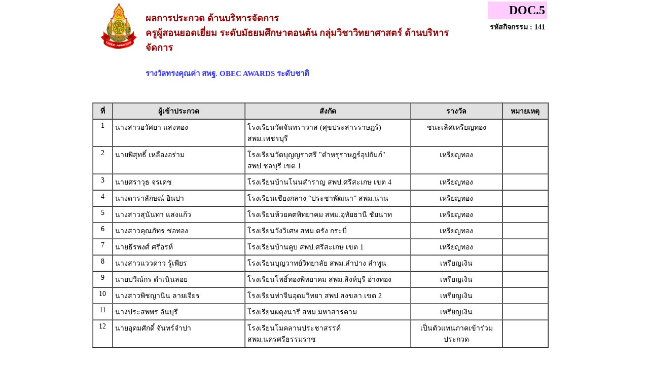

--- FILE ---
content_type: text/html
request_url: https://awards64.obecawards.net/obec-nation/modules/office/office_list_excel.php?compid=141&1700545312
body_size: 4655
content:




<!DOCTYPE html
  PUBLIC "-//W3C//DTD XHTML 1.0 Transitional//EN" "http://www.w3.org/TR/xhtml1/DTD/xhtml1-transitional.dtd">
<html xmlns="http://www.w3.org/1999/xhtml">

<head>
  <meta http-equiv="Content-Type" content="text/html; charset=utf-8" />
  <title>รางวัลทรงคุณค่า สพฐ. OBEC AWARDS  </title>
  <style type="text/css">
  <!--
  BODY {
	FONT-SIZE: 11px; MARGIN: 0px; COLOR: #58595b; FONT-FAMILY: Tahoma, Arial, Helvetica, sans-serif
}
TD {
	FONT-SIZE: 11px; MARGIN: 0px; COLOR: #666666; FONT-FAMILY: Tahoma, Arial, Helvetica, sans-serif
}


FORM {
	PADDING-RIGHT: 0px; PADDING-LEFT: 0px; PADDING-BOTTOM: 0px; MARGIN: 0px; PADDING-TOP: 0px
}
UL {
	MARGIN-TOP: 5px; PADDING-TOP: 0px;
	list-style-image:url(images/dia_bluve.gif);
}
IMG {
	BORDER-RIGHT: 0px; BORDER-TOP: 0px; BORDER-LEFT: 0px; BORDER-BOTTOM: 0px
}
INPUT {
	FONT-SIZE: 11px; COLOR: #58595b; FONT-FAMILY: Tahoma, Arial, Helvetica, sans-serif
}
SELECT {
	FONT-SIZE: 11px; COLOR: #58595b; FONT-FAMILY: Tahoma, Arial, Helvetica, sans-serif
}
TEXTAREA {
	FONT-SIZE: 11px; COLOR: #58595b; FONT-FAMILY: Tahoma, Arial, Helvetica, sans-serif
}
.dotline {
	BACKGROUND: url(images/dotline.gif) #ffffff repeat-x left top
}
.dotlinev {
	BACKGROUND: url(images/dotlinev.gif) #ffffff  repeat-y
}
.headtb{
	background-color:#990000;
	font:bold;
	COLOR: #FFFFFF;

}
.topicicon {
	margin: 3px;

}
.tablecomment {
	border: 1px solid #C7C7C7;
}
.foottext {color: #FFFFFF}


.calendarHeader { 
    font-weight: bolder; 
    color: #FFFFFF; 
    background-color: #CC0000; 
}

.calendarToday { 
    background-color: #FFE1CE;
	font-weight: bold;
}

.calendar { 
    width:250;
    background-color: #F3F3F3;
}



.highslide-html {
    background-color: white;
}
.highslide-html-content {
	position: absolute;
    display: none;
}
.highslide-loading {
    display: block;
	color: black;
	font-size: 8pt;
	font-family: sans-serif;
	font-weight: bold;
    text-decoration: none;
	padding: 2px;
	border: 1px solid black;
    background-color: white;
    
    padding-left: 22px;
    background-image: url(highslide/graphics/loader.white.gif);
    background-repeat: no-repeat;
    background-position: 3px 1px;
}
.control {
	float: right;
    display: block;
    /*position: relative;*/
	margin: 0 5px;
	font-size: 9pt;
    font-weight: bold;
	text-decoration: none;
	text-transform: uppercase;
	color: #999;
}
.control:hover {
	color: black !important;
}
.highslide-move {
    cursor: move;
}
.highslide-display-block {
    display: block;
}
.highslide-display-none {
    display: none;
}



#dhtmltooltip{
	position: absolute;
	width: 150px;
	border: 1px solid black;
	padding: 2px;
	background-color: #FFFFFF;
	visibility: hidden;
	z-index: 100;
	filter: Alpha(Opacity=80);
	font-weight: bold;
	color: #000000;
	font-family: MS Sans Serif;
	font-size: 10px;
:DXImageTransform.Microsoft.Shadow(color=gray,direction=135);
}
.transp {
	filter: Alpha(Opacity=100);
}


#DHTMLgoodies_formTooltipDiv{
	color:#FFF;
	font-family:tahoma;
	font-weight:bold;
	font-size:11px;
	line-height:120%;
}
.DHTMLgoodies_formTooltip_closeMessage{
	color:#FFFFFF;
	font-weight:normal;
	font-size:10px;
}


/* the div that holds the date picker calendar */
.dpDiv {
	}


/* the table (within the div) that holds the date picker calendar */
.dpTable {
	font-family: Tahoma, Arial, Helvetica, sans-serif;
	font-size: 12px;
	text-align: center;
	color: #505050;
	background-color: #ece9d8;
	border: 1px solid #AAAAAA;
	}


/* a table row that holds date numbers (either blank or 1-31) */
.dpTR {
	}


/* the top table row that holds the month, year, and forward/backward buttons */
.dpTitleTR {
	}


/* the second table row, that holds the names of days of the week (Mo, Tu, We, etc.) */
.dpDayTR {
	}


/* the bottom table row, that has the "This Month" and "Close" buttons */
.dpTodayButtonTR {
	}


/* a table cell that holds a date number (either blank or 1-31) */
.dpTD {
	border: 1px solid #ece9d8;
	}


/* a table cell that holds a highlighted day (usually either today's date or the current date field value) */
.dpDayHighlightTD {
	background-color: #CCCCCC;
	border: 1px solid #AAAAAA;
	}


/* the date number table cell that the mouse pointer is currently over (you can use contrasting colors to make it apparent which cell is being hovered over) */
.dpTDHover {
	background-color: #aca998;
	border: 1px solid #888888;
	cursor: pointer;
	color: red;
	}


/* the table cell that holds the name of the month and the year */
.dpTitleTD {
	}


/* a table cell that holds one of the forward/backward buttons */
.dpButtonTD {
	}


/* the table cell that holds the "This Month" or "Close" button at the bottom */
.dpTodayButtonTD {
	}


/* a table cell that holds the names of days of the week (Mo, Tu, We, etc.) */
.dpDayTD {
	background-color: #CCCCCC;
	border: 1px solid #AAAAAA;
	color: white;
	}


/* additional style information for the text that indicates the month and year */
.dpTitleText {
	font-size: 12px;
	color: gray;
	font-weight: bold;
	}


/* additional style information for the cell that holds a highlighted day (usually either today's date or the current date field value) */ 
.dpDayHighlight {
	color: 4060ff;
	font-weight: bold;
	}


/* the forward/backward buttons at the top */
.dpButton {
	font-family: Verdana, Tahoma, Arial, Helvetica, sans-serif;
	font-size: 10px;
	color: gray;
	background: #d8e8ff;
	font-weight: bold;
	padding: 0px;
	}


/* the "This Month" and "Close" buttons at the bottom */
.dpTodayButton {
	font-family: Verdana, Tahoma, Arial, Helvetica, sans-serif;
	font-size: 10px;
	color: gray;
	background: #d8e8ff;
	font-weight: bold;
	}



A:link { 
COLOR: #0000CC; TEXT-DECORATION: underline
}
A:visited { 
COLOR: #333333; TEXT-DECORATION: underline
}
A:active { COLOR: #0000CC; TEXT-DECORATION: underline
}
A:hover { 
COLOR: #FF0099; TEXT-DECORATION: none
}
TD { 
FONT-SIZE: 10pt; COLOR: #666666; FONT-FAMILY: "Tahoma", "MS Sans Serif","Verdana"}
TEXTAREA { 
FONT-SIZE: 10pt; 
FONT-FAMILY: "MS Sans Serif", "Microsoft Sans Serif"}
.title { 
FONT-SIZE: 10px; FONT-FAMILY: Verdana, Arial, Helvetica, sans-serif}
.box { 
BORDER-RIGHT: 1px solid; 
BORDER-TOP: 1px solid; 
FONT-SIZE: 10pt; 
BORDER-LEFT: 1px solid; 
BORDER-BOTTOM: 1px solid; 
FONT-FAMILY: "MS Sans Serif", "Microsoft Sans Serif"}
.require {color: #FF0000; font-style:italic;}
.verticaltext{
font: bold 13px Arial;
position: absolute;
right: 3px;
top: 20px;
width: 15px;
writing-mode: tb-rl;
}
.input_box {
	text-align:center;
	color:#0000CC;	
}
.input_box_red {
	text-align:center;
	color:#FF0000;
}
body,td,th {
	color: #000000;
}
h1 {
	font-size: 30px;
	font-weight: normal;
	padding: 0 0 5px 0;
	color:#990000;
}
h2 {
	font-size: 25px;
	font-weight: normal;
	padding: 0 0 5px 0;
	color:#990000;
}
h3 {
	font-size: 18px;
	font-weight: normal;
	padding: 0 0 5px 0;
	color:#990000;
	font-weight: bold;
}
h4{
	font-size: 15px;
	font-weight: normal;
	padding: 0 0 5px 0;
	color:#3333FF;
	font-weight: bold;
}
.error_txt{
	font-size: 10px;
	font-weight: normal;
	padding: 0 0 5px 0;
	color:red;
	font-weight: bold;
}
.warning{
	/*font-size: 10px;*/
	font-weight: normal;
	font-style:italic;
	padding: 0 0 5px 0;
	color:red;
}
/* For IE8 and earlier */
/*
img
{
opacity:1.0;
filter:alpha(opacity=50); 
}
img:hover
{
opacity:0.5;
filter:alpha(opacity=100); 
}
*/body,
  td,
  th {
    font-family: MS Sans Serif;
    font-size: 14px;
  }

  body,
  td,
  th {
    font-family: Microsoft Sans Serif;
    font-size: 14px;
  }
  -->
  </style>
</head>

<body>

  <table width="917" border="0" align="center" cellpadding="0" cellspacing="0">
    <tr>
      <td>


        <table width="900">
          <tr>
            <td align="center" valign="top" width="100"><img src=../../configweb/logo_a4_obec-nation.jpg height="100" /></td>
            <td width="713" align="left" valign="top">
              <h3>ผลการประกวด
                ด้านบริหารจัดการ<br>ครูผู้สอนยอดเยี่ยม ระดับมัธยมศึกษาตอนต้น กลุ่มวิชาวิทยาศาสตร์ ด้านบริหารจัดการ              </h3>
              <h4>รางวัลทรงคุณค่า สพฐ. OBEC AWARDS ระดับชาติ<br />
&nbsp;</h4>
            </td>
            <!--<td  align="center"><a href="javascript:window.print();"><img src="../../images/icon/icon_printer.gif"></a></td>   -->
            <td width="171" align="right" valign="top">
              <table border="0" cellspacing="0" cellpadding="4" align="right">
                <tr>
                  <td bgcolor="#FFCCFF" align="right">
                    <font size="+2"><b>DOC.5</b></font>
                  </td>
                </tr>
                <tr>
                  <td align="right" valign="top"><strong> รหัสกิจกรรม : 141</strong>
                  </td>
                </tr>
              </table>
            </td>
          </tr>
        </table>


      </td>
    </tr>
    <tr>
      <td>



        <table width="900" border="1" align="left" cellpadding="4" cellspacing="0">
          <tr>
            <td width="29" align="center" valign="top" bgcolor="#E1E1E1"><strong>ที่</strong></td>
            <td width="251" align="center" valign="top" bgcolor="#E1E1E1"><strong>ผู้เข้าประกวด</strong></td>
            <td width="317" align="center" valign="top" bgcolor="#E1E1E1"><strong>สังกัด</strong></td>
                        <!--td width="70" align="center" valign="top" bgcolor="#E1E1E1"><strong>คะแนน</strong></td!-->
            <!--td width="70" align="center" valign="top" bgcolor="#E1E1E1"><strong>ระดับ</strong></td!-->
                        <td width="171" align="center" valign="top" bgcolor="#E1E1E1"><strong>รางวัล</strong></td>
            <td width="80" align="center" valign="top" bgcolor="#E1E1E1"><strong>หมายเหตุ</strong></td>
          </tr>
                    <tr>
            <td align="center" valign="top">1</td>
            <td align="left" valign="top">นางสาวอวัศยา  แสงทอง</td>
            <td align="left" valign="top">โรงเรียนวัดจันทราวาส (ศุขประสารราษฎร์)  สพม.เพชรบุรี </td>
                        <!--td align="center" valign="top">98.75</td!-->
            <!--td align="center" valign="top">ชนะเลิศเหรียญทอง</td!-->
            
            <td align="center" valign="top">
              ชนะเลิศเหรียญทอง            </td>

            <td align="center" valign="top">
              
            </td>
          </tr>
                    <tr>
            <td align="center" valign="top">2</td>
            <td align="left" valign="top">นายพิสุทธิ์  เหลืองอร่าม</td>
            <td align="left" valign="top">โรงเรียนวัดบุญญราศรี "ตำหรุราษฎร์อุปถัมภ์"  สพป.ชลบุรี เขต 1 </td>
                        <!--td align="center" valign="top">97.92</td!-->
            <!--td align="center" valign="top">เหรียญทอง</td!-->
            
            <td align="center" valign="top">
              เหรียญทอง            </td>

            <td align="center" valign="top">
              
            </td>
          </tr>
                    <tr>
            <td align="center" valign="top">3</td>
            <td align="left" valign="top">นายศราวุธ  จรเดช</td>
            <td align="left" valign="top">โรงเรียนบ้านโนนสำราญ  สพป.ศรีสะเกษ เขต 4 </td>
                        <!--td align="center" valign="top">97.5</td!-->
            <!--td align="center" valign="top">เหรียญทอง</td!-->
            
            <td align="center" valign="top">
              เหรียญทอง            </td>

            <td align="center" valign="top">
              
            </td>
          </tr>
                    <tr>
            <td align="center" valign="top">4</td>
            <td align="left" valign="top">นางดาราลักษณ์    อินปา  </td>
            <td align="left" valign="top">โรงเรียนเชียงกลาง “ประชาพัฒนา”  สพม.น่าน </td>
                        <!--td align="center" valign="top">96.25</td!-->
            <!--td align="center" valign="top">เหรียญทอง</td!-->
            
            <td align="center" valign="top">
              เหรียญทอง            </td>

            <td align="center" valign="top">
              
            </td>
          </tr>
                    <tr>
            <td align="center" valign="top">5</td>
            <td align="left" valign="top">นางสาวสุนันทา  แสงแก้ว</td>
            <td align="left" valign="top">โรงเรียนห้วยคตพิทยาคม  สพม.อุทัยธานี ชัยนาท </td>
                        <!--td align="center" valign="top">96.25</td!-->
            <!--td align="center" valign="top">เหรียญทอง</td!-->
            
            <td align="center" valign="top">
              เหรียญทอง            </td>

            <td align="center" valign="top">
              
            </td>
          </tr>
                    <tr>
            <td align="center" valign="top">6</td>
            <td align="left" valign="top">นางสาวคุณภัทร  ช่อทอง</td>
            <td align="left" valign="top">โรงเรียนวังวิเศษ  สพม.ตรัง กระบี่ </td>
                        <!--td align="center" valign="top">95</td!-->
            <!--td align="center" valign="top">เหรียญทอง</td!-->
            
            <td align="center" valign="top">
              เหรียญทอง            </td>

            <td align="center" valign="top">
              
            </td>
          </tr>
                    <tr>
            <td align="center" valign="top">7</td>
            <td align="left" valign="top">นายธีรพงศ์  ศรีอรห์</td>
            <td align="left" valign="top">โรงเรียนบ้านคูบ  สพป.ศรีสะเกษ เขต 1 </td>
                        <!--td align="center" valign="top">95</td!-->
            <!--td align="center" valign="top">เหรียญทอง</td!-->
            
            <td align="center" valign="top">
              เหรียญทอง            </td>

            <td align="center" valign="top">
              
            </td>
          </tr>
                    <tr>
            <td align="center" valign="top">8</td>
            <td align="left" valign="top">นางสาวแววดาว  รู้เพียร</td>
            <td align="left" valign="top">โรงเรียนบุญวาทย์วิทยาลัย  สพม.ลำปาง ลำพูน </td>
                        <!--td align="center" valign="top">88.75</td!-->
            <!--td align="center" valign="top">เหรียญเงิน</td!-->
            
            <td align="center" valign="top">
              เหรียญเงิน            </td>

            <td align="center" valign="top">
              
            </td>
          </tr>
                    <tr>
            <td align="center" valign="top">9</td>
            <td align="left" valign="top">นายปวีณ์กร  ดำเนินลอย</td>
            <td align="left" valign="top">โรงเรียนโพธิ์ทองพิทยาคม  สพม.สิงห์บุรี อ่างทอง </td>
                        <!--td align="center" valign="top">87.5</td!-->
            <!--td align="center" valign="top">เหรียญเงิน</td!-->
            
            <td align="center" valign="top">
              เหรียญเงิน            </td>

            <td align="center" valign="top">
              
            </td>
          </tr>
                    <tr>
            <td align="center" valign="top">10</td>
            <td align="left" valign="top">นางสาวพิชญานิน  ลายเจียร</td>
            <td align="left" valign="top">โรงเรียนท่าจีนอุดมวิทยา  สพป.สงขลา เขต 2 </td>
                        <!--td align="center" valign="top">87.5</td!-->
            <!--td align="center" valign="top">เหรียญเงิน</td!-->
            
            <td align="center" valign="top">
              เหรียญเงิน            </td>

            <td align="center" valign="top">
              
            </td>
          </tr>
                    <tr>
            <td align="center" valign="top">11</td>
            <td align="left" valign="top">นางประสพพร  อันบุรี</td>
            <td align="left" valign="top">โรงเรียนผดุงนารี  สพม.มหาสารคาม </td>
                        <!--td align="center" valign="top">85</td!-->
            <!--td align="center" valign="top">เหรียญเงิน</td!-->
            
            <td align="center" valign="top">
              เหรียญเงิน            </td>

            <td align="center" valign="top">
              
            </td>
          </tr>
                    <tr>
            <td align="center" valign="top">12</td>
            <td align="left" valign="top">นายอุดมศักดิ์  จันทร์จำปา</td>
            <td align="left" valign="top">โรงเรียนโมคลานประชาสรรค์  สพม.นครศรีธรรมราช </td>
                        <!--td align="center" valign="top">83.75</td!-->
            <!--td align="center" valign="top">เป็นตัวแทนภาคเข้าร่วมประกวด</td!-->
            
            <td align="center" valign="top">
              เป็นตัวแทนภาคเข้าร่วมประกวด            </td>

            <td align="center" valign="top">
              
            </td>
          </tr>
          
        </table>
        <br />
                <!--
<p>
<b>ช่วงคะแนน และรางวัล</b><br />
ได้คะแนน ตั้งแต่ ๙๐ คะแนนขึ้นไป ได้รับรางวัลเกียรติบัตรเหรียญทอง<br />
ได้คะแนน ตั้งแต่ ๘๕ และไม่ถึง ๙๐ คะแนน &nbsp;&nbsp;ได้รับรางวัลเกียรติบัตรระดับเหรียญเงิน<br />
ได้คะแนน ต่ำกว่า ๘๕  &nbsp;&nbsp;ได้รับรางวัลเกียรติบัตรเข้าร่วม<br />
<br />
-->
      </td>
    </tr>
  </table>

<script defer src="https://static.cloudflareinsights.com/beacon.min.js/vcd15cbe7772f49c399c6a5babf22c1241717689176015" integrity="sha512-ZpsOmlRQV6y907TI0dKBHq9Md29nnaEIPlkf84rnaERnq6zvWvPUqr2ft8M1aS28oN72PdrCzSjY4U6VaAw1EQ==" data-cf-beacon='{"version":"2024.11.0","token":"6f007b4fb6794b59a356b43412350951","r":1,"server_timing":{"name":{"cfCacheStatus":true,"cfEdge":true,"cfExtPri":true,"cfL4":true,"cfOrigin":true,"cfSpeedBrain":true},"location_startswith":null}}' crossorigin="anonymous"></script>
</body>

</html>
